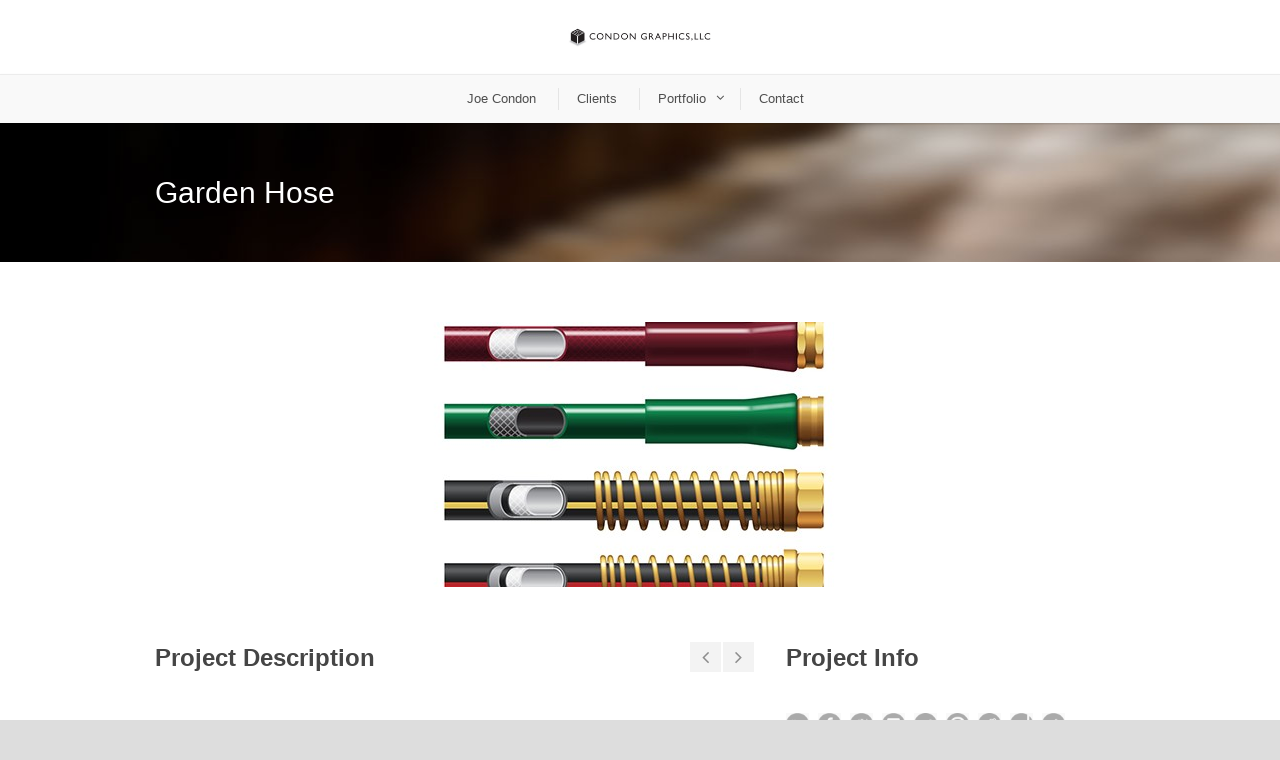

--- FILE ---
content_type: text/html; charset=UTF-8
request_url: http://condongraphics.com/portfolio/garden-hose/
body_size: 38757
content:
<!DOCTYPE html>
<!--[if IE 7]><html class="ie ie7 ltie8 ltie9" lang="en-US"><![endif]-->
<!--[if IE 8]><html class="ie ie8 ltie9" lang="en-US"><![endif]-->
<!--[if !(IE 7) | !(IE 8)  ]><!-->
<html lang="en-US">
<!--<![endif]-->

<head>
<meta name="google-site-verification" content="F_0bfOnr2kSEXC87LqZbldCtc7nPS6ZUXMoD68Uu2A8" />
	<meta charset="UTF-8" />
	<meta name="viewport" content="width=device-width" />
	
	<link rel="pingback" href="http://condongraphics.com/xmlrpc.php" />
	
	<meta name='robots' content='index, follow, max-image-preview:large, max-snippet:-1, max-video-preview:-1' />

	<!-- This site is optimized with the Yoast SEO plugin v19.0 - https://yoast.com/wordpress/plugins/seo/ -->
	<title>Garden Hose - Condon Graphics LLC</title>
	<link rel="canonical" href="http://condongraphics.com/portfolio/garden-hose/" />
	<meta property="og:locale" content="en_US" />
	<meta property="og:type" content="article" />
	<meta property="og:title" content="Garden Hose - Condon Graphics LLC" />
	<meta property="og:url" content="http://condongraphics.com/portfolio/garden-hose/" />
	<meta property="og:site_name" content="Condon Graphics LLC" />
	<meta property="article:publisher" content="https://www.facebook.com/condongraphics/" />
	<meta property="og:image" content="http://condongraphics.com/wp-content/uploads/2014/07/132117_GW_GardenHoses.jpg" />
	<meta property="og:image:width" content="445" />
	<meta property="og:image:height" content="800" />
	<meta property="og:image:type" content="image/jpeg" />
	<script type="application/ld+json" class="yoast-schema-graph">{"@context":"https://schema.org","@graph":[{"@type":"WebSite","@id":"http://condongraphics.com/#website","url":"http://condongraphics.com/","name":"Condon Graphics LLC","description":"","potentialAction":[{"@type":"SearchAction","target":{"@type":"EntryPoint","urlTemplate":"http://condongraphics.com/?s={search_term_string}"},"query-input":"required name=search_term_string"}],"inLanguage":"en-US"},{"@type":"ImageObject","inLanguage":"en-US","@id":"http://condongraphics.com/portfolio/garden-hose/#primaryimage","url":"http://condongraphics.com/wp-content/uploads/2014/07/132117_GW_GardenHoses.jpg","contentUrl":"http://condongraphics.com/wp-content/uploads/2014/07/132117_GW_GardenHoses.jpg","width":445,"height":800,"caption":"Garden Hose Vector Illustration Joe Condon"},{"@type":"WebPage","@id":"http://condongraphics.com/portfolio/garden-hose/#webpage","url":"http://condongraphics.com/portfolio/garden-hose/","name":"Garden Hose - Condon Graphics LLC","isPartOf":{"@id":"http://condongraphics.com/#website"},"primaryImageOfPage":{"@id":"http://condongraphics.com/portfolio/garden-hose/#primaryimage"},"datePublished":"2014-07-16T05:47:31+00:00","dateModified":"2014-07-16T05:47:31+00:00","breadcrumb":{"@id":"http://condongraphics.com/portfolio/garden-hose/#breadcrumb"},"inLanguage":"en-US","potentialAction":[{"@type":"ReadAction","target":["http://condongraphics.com/portfolio/garden-hose/"]}]},{"@type":"BreadcrumbList","@id":"http://condongraphics.com/portfolio/garden-hose/#breadcrumb","itemListElement":[{"@type":"ListItem","position":1,"name":"Home","item":"http://condongraphics.com/"},{"@type":"ListItem","position":2,"name":"Portfolios","item":"http://condongraphics.com/portfolio/"},{"@type":"ListItem","position":3,"name":"Garden Hose"}]}]}</script>
	<!-- / Yoast SEO plugin. -->


<link rel='dns-prefetch' href='//fonts.googleapis.com' />
<link rel='dns-prefetch' href='//s.w.org' />
<link rel="alternate" type="application/rss+xml" title="Condon Graphics LLC &raquo; Feed" href="http://condongraphics.com/feed/" />
<link rel="alternate" type="application/rss+xml" title="Condon Graphics LLC &raquo; Comments Feed" href="http://condongraphics.com/comments/feed/" />
<link rel="alternate" type="application/rss+xml" title="Condon Graphics LLC &raquo; Garden Hose Comments Feed" href="http://condongraphics.com/portfolio/garden-hose/feed/" />
<script type="text/javascript">
window._wpemojiSettings = {"baseUrl":"https:\/\/s.w.org\/images\/core\/emoji\/14.0.0\/72x72\/","ext":".png","svgUrl":"https:\/\/s.w.org\/images\/core\/emoji\/14.0.0\/svg\/","svgExt":".svg","source":{"concatemoji":"http:\/\/condongraphics.com\/wp-includes\/js\/wp-emoji-release.min.js?ver=6.0.11"}};
/*! This file is auto-generated */
!function(e,a,t){var n,r,o,i=a.createElement("canvas"),p=i.getContext&&i.getContext("2d");function s(e,t){var a=String.fromCharCode,e=(p.clearRect(0,0,i.width,i.height),p.fillText(a.apply(this,e),0,0),i.toDataURL());return p.clearRect(0,0,i.width,i.height),p.fillText(a.apply(this,t),0,0),e===i.toDataURL()}function c(e){var t=a.createElement("script");t.src=e,t.defer=t.type="text/javascript",a.getElementsByTagName("head")[0].appendChild(t)}for(o=Array("flag","emoji"),t.supports={everything:!0,everythingExceptFlag:!0},r=0;r<o.length;r++)t.supports[o[r]]=function(e){if(!p||!p.fillText)return!1;switch(p.textBaseline="top",p.font="600 32px Arial",e){case"flag":return s([127987,65039,8205,9895,65039],[127987,65039,8203,9895,65039])?!1:!s([55356,56826,55356,56819],[55356,56826,8203,55356,56819])&&!s([55356,57332,56128,56423,56128,56418,56128,56421,56128,56430,56128,56423,56128,56447],[55356,57332,8203,56128,56423,8203,56128,56418,8203,56128,56421,8203,56128,56430,8203,56128,56423,8203,56128,56447]);case"emoji":return!s([129777,127995,8205,129778,127999],[129777,127995,8203,129778,127999])}return!1}(o[r]),t.supports.everything=t.supports.everything&&t.supports[o[r]],"flag"!==o[r]&&(t.supports.everythingExceptFlag=t.supports.everythingExceptFlag&&t.supports[o[r]]);t.supports.everythingExceptFlag=t.supports.everythingExceptFlag&&!t.supports.flag,t.DOMReady=!1,t.readyCallback=function(){t.DOMReady=!0},t.supports.everything||(n=function(){t.readyCallback()},a.addEventListener?(a.addEventListener("DOMContentLoaded",n,!1),e.addEventListener("load",n,!1)):(e.attachEvent("onload",n),a.attachEvent("onreadystatechange",function(){"complete"===a.readyState&&t.readyCallback()})),(e=t.source||{}).concatemoji?c(e.concatemoji):e.wpemoji&&e.twemoji&&(c(e.twemoji),c(e.wpemoji)))}(window,document,window._wpemojiSettings);
</script>
<style type="text/css">
img.wp-smiley,
img.emoji {
	display: inline !important;
	border: none !important;
	box-shadow: none !important;
	height: 1em !important;
	width: 1em !important;
	margin: 0 0.07em !important;
	vertical-align: -0.1em !important;
	background: none !important;
	padding: 0 !important;
}
</style>
	<link rel='stylesheet' id='wp-block-library-css'  href='http://condongraphics.com/wp-includes/css/dist/block-library/style.min.css?ver=6.0.11' type='text/css' media='all' />
<style id='global-styles-inline-css' type='text/css'>
body{--wp--preset--color--black: #000000;--wp--preset--color--cyan-bluish-gray: #abb8c3;--wp--preset--color--white: #ffffff;--wp--preset--color--pale-pink: #f78da7;--wp--preset--color--vivid-red: #cf2e2e;--wp--preset--color--luminous-vivid-orange: #ff6900;--wp--preset--color--luminous-vivid-amber: #fcb900;--wp--preset--color--light-green-cyan: #7bdcb5;--wp--preset--color--vivid-green-cyan: #00d084;--wp--preset--color--pale-cyan-blue: #8ed1fc;--wp--preset--color--vivid-cyan-blue: #0693e3;--wp--preset--color--vivid-purple: #9b51e0;--wp--preset--gradient--vivid-cyan-blue-to-vivid-purple: linear-gradient(135deg,rgba(6,147,227,1) 0%,rgb(155,81,224) 100%);--wp--preset--gradient--light-green-cyan-to-vivid-green-cyan: linear-gradient(135deg,rgb(122,220,180) 0%,rgb(0,208,130) 100%);--wp--preset--gradient--luminous-vivid-amber-to-luminous-vivid-orange: linear-gradient(135deg,rgba(252,185,0,1) 0%,rgba(255,105,0,1) 100%);--wp--preset--gradient--luminous-vivid-orange-to-vivid-red: linear-gradient(135deg,rgba(255,105,0,1) 0%,rgb(207,46,46) 100%);--wp--preset--gradient--very-light-gray-to-cyan-bluish-gray: linear-gradient(135deg,rgb(238,238,238) 0%,rgb(169,184,195) 100%);--wp--preset--gradient--cool-to-warm-spectrum: linear-gradient(135deg,rgb(74,234,220) 0%,rgb(151,120,209) 20%,rgb(207,42,186) 40%,rgb(238,44,130) 60%,rgb(251,105,98) 80%,rgb(254,248,76) 100%);--wp--preset--gradient--blush-light-purple: linear-gradient(135deg,rgb(255,206,236) 0%,rgb(152,150,240) 100%);--wp--preset--gradient--blush-bordeaux: linear-gradient(135deg,rgb(254,205,165) 0%,rgb(254,45,45) 50%,rgb(107,0,62) 100%);--wp--preset--gradient--luminous-dusk: linear-gradient(135deg,rgb(255,203,112) 0%,rgb(199,81,192) 50%,rgb(65,88,208) 100%);--wp--preset--gradient--pale-ocean: linear-gradient(135deg,rgb(255,245,203) 0%,rgb(182,227,212) 50%,rgb(51,167,181) 100%);--wp--preset--gradient--electric-grass: linear-gradient(135deg,rgb(202,248,128) 0%,rgb(113,206,126) 100%);--wp--preset--gradient--midnight: linear-gradient(135deg,rgb(2,3,129) 0%,rgb(40,116,252) 100%);--wp--preset--duotone--dark-grayscale: url('#wp-duotone-dark-grayscale');--wp--preset--duotone--grayscale: url('#wp-duotone-grayscale');--wp--preset--duotone--purple-yellow: url('#wp-duotone-purple-yellow');--wp--preset--duotone--blue-red: url('#wp-duotone-blue-red');--wp--preset--duotone--midnight: url('#wp-duotone-midnight');--wp--preset--duotone--magenta-yellow: url('#wp-duotone-magenta-yellow');--wp--preset--duotone--purple-green: url('#wp-duotone-purple-green');--wp--preset--duotone--blue-orange: url('#wp-duotone-blue-orange');--wp--preset--font-size--small: 13px;--wp--preset--font-size--medium: 20px;--wp--preset--font-size--large: 36px;--wp--preset--font-size--x-large: 42px;}.has-black-color{color: var(--wp--preset--color--black) !important;}.has-cyan-bluish-gray-color{color: var(--wp--preset--color--cyan-bluish-gray) !important;}.has-white-color{color: var(--wp--preset--color--white) !important;}.has-pale-pink-color{color: var(--wp--preset--color--pale-pink) !important;}.has-vivid-red-color{color: var(--wp--preset--color--vivid-red) !important;}.has-luminous-vivid-orange-color{color: var(--wp--preset--color--luminous-vivid-orange) !important;}.has-luminous-vivid-amber-color{color: var(--wp--preset--color--luminous-vivid-amber) !important;}.has-light-green-cyan-color{color: var(--wp--preset--color--light-green-cyan) !important;}.has-vivid-green-cyan-color{color: var(--wp--preset--color--vivid-green-cyan) !important;}.has-pale-cyan-blue-color{color: var(--wp--preset--color--pale-cyan-blue) !important;}.has-vivid-cyan-blue-color{color: var(--wp--preset--color--vivid-cyan-blue) !important;}.has-vivid-purple-color{color: var(--wp--preset--color--vivid-purple) !important;}.has-black-background-color{background-color: var(--wp--preset--color--black) !important;}.has-cyan-bluish-gray-background-color{background-color: var(--wp--preset--color--cyan-bluish-gray) !important;}.has-white-background-color{background-color: var(--wp--preset--color--white) !important;}.has-pale-pink-background-color{background-color: var(--wp--preset--color--pale-pink) !important;}.has-vivid-red-background-color{background-color: var(--wp--preset--color--vivid-red) !important;}.has-luminous-vivid-orange-background-color{background-color: var(--wp--preset--color--luminous-vivid-orange) !important;}.has-luminous-vivid-amber-background-color{background-color: var(--wp--preset--color--luminous-vivid-amber) !important;}.has-light-green-cyan-background-color{background-color: var(--wp--preset--color--light-green-cyan) !important;}.has-vivid-green-cyan-background-color{background-color: var(--wp--preset--color--vivid-green-cyan) !important;}.has-pale-cyan-blue-background-color{background-color: var(--wp--preset--color--pale-cyan-blue) !important;}.has-vivid-cyan-blue-background-color{background-color: var(--wp--preset--color--vivid-cyan-blue) !important;}.has-vivid-purple-background-color{background-color: var(--wp--preset--color--vivid-purple) !important;}.has-black-border-color{border-color: var(--wp--preset--color--black) !important;}.has-cyan-bluish-gray-border-color{border-color: var(--wp--preset--color--cyan-bluish-gray) !important;}.has-white-border-color{border-color: var(--wp--preset--color--white) !important;}.has-pale-pink-border-color{border-color: var(--wp--preset--color--pale-pink) !important;}.has-vivid-red-border-color{border-color: var(--wp--preset--color--vivid-red) !important;}.has-luminous-vivid-orange-border-color{border-color: var(--wp--preset--color--luminous-vivid-orange) !important;}.has-luminous-vivid-amber-border-color{border-color: var(--wp--preset--color--luminous-vivid-amber) !important;}.has-light-green-cyan-border-color{border-color: var(--wp--preset--color--light-green-cyan) !important;}.has-vivid-green-cyan-border-color{border-color: var(--wp--preset--color--vivid-green-cyan) !important;}.has-pale-cyan-blue-border-color{border-color: var(--wp--preset--color--pale-cyan-blue) !important;}.has-vivid-cyan-blue-border-color{border-color: var(--wp--preset--color--vivid-cyan-blue) !important;}.has-vivid-purple-border-color{border-color: var(--wp--preset--color--vivid-purple) !important;}.has-vivid-cyan-blue-to-vivid-purple-gradient-background{background: var(--wp--preset--gradient--vivid-cyan-blue-to-vivid-purple) !important;}.has-light-green-cyan-to-vivid-green-cyan-gradient-background{background: var(--wp--preset--gradient--light-green-cyan-to-vivid-green-cyan) !important;}.has-luminous-vivid-amber-to-luminous-vivid-orange-gradient-background{background: var(--wp--preset--gradient--luminous-vivid-amber-to-luminous-vivid-orange) !important;}.has-luminous-vivid-orange-to-vivid-red-gradient-background{background: var(--wp--preset--gradient--luminous-vivid-orange-to-vivid-red) !important;}.has-very-light-gray-to-cyan-bluish-gray-gradient-background{background: var(--wp--preset--gradient--very-light-gray-to-cyan-bluish-gray) !important;}.has-cool-to-warm-spectrum-gradient-background{background: var(--wp--preset--gradient--cool-to-warm-spectrum) !important;}.has-blush-light-purple-gradient-background{background: var(--wp--preset--gradient--blush-light-purple) !important;}.has-blush-bordeaux-gradient-background{background: var(--wp--preset--gradient--blush-bordeaux) !important;}.has-luminous-dusk-gradient-background{background: var(--wp--preset--gradient--luminous-dusk) !important;}.has-pale-ocean-gradient-background{background: var(--wp--preset--gradient--pale-ocean) !important;}.has-electric-grass-gradient-background{background: var(--wp--preset--gradient--electric-grass) !important;}.has-midnight-gradient-background{background: var(--wp--preset--gradient--midnight) !important;}.has-small-font-size{font-size: var(--wp--preset--font-size--small) !important;}.has-medium-font-size{font-size: var(--wp--preset--font-size--medium) !important;}.has-large-font-size{font-size: var(--wp--preset--font-size--large) !important;}.has-x-large-font-size{font-size: var(--wp--preset--font-size--x-large) !important;}
</style>
<link rel='stylesheet' id='layerslider-css'  href='http://condongraphics.com/wp-content/plugins/LayerSlider/static/css/layerslider.css?ver=5.1.1' type='text/css' media='all' />
<link rel='stylesheet' id='ls-google-fonts-css'  href='http://fonts.googleapis.com/css?family=Lato:100,300,regular,700,900|Open+Sans:300|Indie+Flower:regular|Oswald:300,regular,700&#038;subset=latin,latin-ext' type='text/css' media='all' />
<link rel='stylesheet' id='contact-form-7-css'  href='http://condongraphics.com/wp-content/plugins/contact-form-7/includes/css/styles.css?ver=5.5.6.1' type='text/css' media='all' />
<link rel='stylesheet' id='style-css'  href='http://condongraphics.com/wp-content/themes/flawless-v1-16/style.css?ver=6.0.11' type='text/css' media='all' />
<link rel='stylesheet' id='superfish-css'  href='http://condongraphics.com/wp-content/themes/flawless-v1-16/plugins/superfish/css/superfish.css?ver=6.0.11' type='text/css' media='all' />
<link rel='stylesheet' id='dlmenu-css'  href='http://condongraphics.com/wp-content/themes/flawless-v1-16/plugins/dl-menu/component.css?ver=6.0.11' type='text/css' media='all' />
<link rel='stylesheet' id='font-awesome-css'  href='http://condongraphics.com/wp-content/themes/flawless-v1-16/plugins/font-awesome/css/font-awesome.min.css?ver=6.0.11' type='text/css' media='all' />
<!--[if lt IE 8]>
<link rel='stylesheet' id='font-awesome-ie7-css'  href='http://condongraphics.com/wp-content/themes/flawless-v1-16/plugins/font-awesome/css/font-awesome-ie7.min.css?ver=6.0.11' type='text/css' media='all' />
<![endif]-->
<link rel='stylesheet' id='jquery-fancybox-css'  href='http://condongraphics.com/wp-content/themes/flawless-v1-16/plugins/fancybox/jquery.fancybox.css?ver=6.0.11' type='text/css' media='all' />
<link rel='stylesheet' id='flexslider-css'  href='http://condongraphics.com/wp-content/themes/flawless-v1-16/plugins/flexslider/flexslider.css?ver=6.0.11' type='text/css' media='all' />
<link rel='stylesheet' id='style-responsive-css'  href='http://condongraphics.com/wp-content/themes/flawless-v1-16/stylesheet/style-responsive.css?ver=6.0.11' type='text/css' media='all' />
<link rel='stylesheet' id='style-custom-css'  href='http://condongraphics.com/wp-content/themes/flawless-v1-16/stylesheet/style-custom.css?ver=6.0.11' type='text/css' media='all' />
<script type='text/javascript' src='http://condongraphics.com/wp-includes/js/jquery/jquery.min.js?ver=3.6.0' id='jquery-core-js'></script>
<script type='text/javascript' src='http://condongraphics.com/wp-includes/js/jquery/jquery-migrate.min.js?ver=3.3.2' id='jquery-migrate-js'></script>
<script type='text/javascript' src='http://condongraphics.com/wp-content/plugins/LayerSlider/static/js/layerslider.kreaturamedia.jquery.js?ver=5.1.1' id='layerslider-js'></script>
<script type='text/javascript' src='http://condongraphics.com/wp-content/plugins/LayerSlider/static/js/greensock.js?ver=1.11.2' id='greensock-js'></script>
<script type='text/javascript' src='http://condongraphics.com/wp-content/plugins/LayerSlider/static/js/layerslider.transitions.js?ver=5.1.1' id='layerslider-transitions-js'></script>
<link rel="https://api.w.org/" href="http://condongraphics.com/wp-json/" /><link rel="EditURI" type="application/rsd+xml" title="RSD" href="http://condongraphics.com/xmlrpc.php?rsd" />
<link rel="wlwmanifest" type="application/wlwmanifest+xml" href="http://condongraphics.com/wp-includes/wlwmanifest.xml" /> 
<meta name="generator" content="WordPress 6.0.11" />
<link rel='shortlink' href='http://condongraphics.com/?p=755' />
<link rel="alternate" type="application/json+oembed" href="http://condongraphics.com/wp-json/oembed/1.0/embed?url=http%3A%2F%2Fcondongraphics.com%2Fportfolio%2Fgarden-hose%2F" />
<link rel="alternate" type="text/xml+oembed" href="http://condongraphics.com/wp-json/oembed/1.0/embed?url=http%3A%2F%2Fcondongraphics.com%2Fportfolio%2Fgarden-hose%2F&#038;format=xml" />
<script>/* <![CDATA[ */ portfolio_slideshow = { options : {"psHash":"false","psLoader":"true"}, slideshows : new Array() }; /* ]]> */</script><link rel="shortcut icon" href="http://condongraphics.com/wp-content/uploads/2014/07/favicon1.ico" type="image/x-icon" /><!-- load the script for older ie version -->
<!--[if lt IE 9]>
<script src="http://condongraphics.com/wp-content/themes/flawless-v1-16/javascript/html5.js" type="text/javascript"></script>
<script src="http://condongraphics.com/wp-content/themes/flawless-v1-16/plugins/easy-pie-chart/excanvas.js" type="text/javascript"></script>
<![endif]-->
<script>
  (function(i,s,o,g,r,a,m){i['GoogleAnalyticsObject']=r;i[r]=i[r]||function(){
  (i[r].q=i[r].q||[]).push(arguments)},i[r].l=1*new Date();a=s.createElement(o),
  m=s.getElementsByTagName(o)[0];a.async=1;a.src=g;m.parentNode.insertBefore(a,m)
  })(window,document,'script','//www.google-analytics.com/analytics.js','ga');

  ga('create', 'UA-8721584-1', 'auto');
  ga('send', 'pageview');

</script>

</head>

<body class="portfolio-template-default single single-portfolio postid-755">
<div class="body-wrapper ">
		<header class="gdlr-header-wrapper gdlr-header-style-2 gdlr-centered float-menu">

		<!-- top navigation -->
				
		<div class="gdlr-header-substitute">
			<div class="gdlr-header-inner">
				<div class="gdlr-header-container container">
					<!-- logo -->
					<div class="gdlr-logo">
												<a href="http://condongraphics.com" >
							<img src="http://condongraphics.com/wp-content/uploads/2014/07/CG_Header2.jpg" alt="" width="300" height="44" />						
						</a>
											</div>

					<div class="gdlr-responsive-navigation dl-menuwrapper" id="gdlr-responsive-navigation" ><button class="dl-trigger">Open Menu</button><ul id="menu-main" class="dl-menu gdlr-main-mobile-menu"><li id="menu-item-618" class="menu-item menu-item-type-post_type menu-item-object-page menu-item-home menu-item-618"><a href="http://condongraphics.com/">Joe Condon</a></li>
<li id="menu-item-621" class="menu-item menu-item-type-post_type menu-item-object-page menu-item-621"><a href="http://condongraphics.com/clients/">Clients</a></li>
<li id="menu-item-741" class="menu-item menu-item-type-custom menu-item-object-custom menu-item-has-children menu-item-741"><a>Portfolio</a>
<ul class="dl-submenu">
	<li id="menu-item-1050" class="menu-item menu-item-type-post_type menu-item-object-page menu-item-1050"><a href="http://condongraphics.com/trade-show-brand-environments/">Trade Show &#038; Brand Environments</a></li>
	<li id="menu-item-647" class="menu-item menu-item-type-post_type menu-item-object-page menu-item-647"><a href="http://condongraphics.com/graphic-design/">Graphic Design</a></li>
	<li id="menu-item-641" class="menu-item menu-item-type-post_type menu-item-object-page menu-item-641"><a href="http://condongraphics.com/in-store-displays/">In-Store Displays</a></li>
	<li id="menu-item-995" class="menu-item menu-item-type-post_type menu-item-object-page menu-item-995"><a href="http://condongraphics.com/animations-3/">Animations</a></li>
	<li id="menu-item-635" class="menu-item menu-item-type-post_type menu-item-object-page menu-item-635"><a href="http://condongraphics.com/3d-illustration/">3D Illustration</a></li>
	<li id="menu-item-644" class="menu-item menu-item-type-post_type menu-item-object-page menu-item-644"><a href="http://condongraphics.com/package-renderings/">Package Renderings</a></li>
	<li id="menu-item-638" class="menu-item menu-item-type-post_type menu-item-object-page menu-item-638"><a href="http://condongraphics.com/food-illustration/">Food Illustration</a></li>
	<li id="menu-item-653" class="menu-item menu-item-type-post_type menu-item-object-page menu-item-653"><a href="http://condongraphics.com/vector-illustration/">Vector Illustration</a></li>
	<li id="menu-item-650" class="menu-item menu-item-type-post_type menu-item-object-page menu-item-650"><a href="http://condongraphics.com/digital-paintings/">Digital Paintings</a></li>
	<li id="menu-item-656" class="menu-item menu-item-type-post_type menu-item-object-page menu-item-656"><a href="http://condongraphics.com/fine-art/">Fine Art</a></li>
</ul>
</li>
<li id="menu-item-627" class="menu-item menu-item-type-post_type menu-item-object-page menu-item-627"><a href="http://condongraphics.com/contact/">Contact</a></li>
</ul></div>					
					<div class="clear"></div>
				</div>
			</div>
		</div>
		
		<div class="gdlr-navigation-substitute"><div class="gdlr-navigation-wrapper gdlr-style-2 gdlr-centered"><div class="gdlr-navigation-container container"><div class="gdlr-navigation-slide-bar"></div><nav class="gdlr-navigation" id="gdlr-main-navigation" role="navigation"><ul id="menu-main-1" class="sf-menu gdlr-main-menu"><li  class="menu-item menu-item-type-post_type menu-item-object-page menu-item-home menu-item-618menu-item menu-item-type-post_type menu-item-object-page menu-item-home menu-item-618 gdlr-normal-menu"><a href="http://condongraphics.com/">Joe Condon</a></li>
<li  class="menu-item menu-item-type-post_type menu-item-object-page menu-item-621menu-item menu-item-type-post_type menu-item-object-page menu-item-621 gdlr-normal-menu"><a href="http://condongraphics.com/clients/">Clients</a></li>
<li  class="menu-item menu-item-type-custom menu-item-object-custom menu-item-has-children menu-item-741menu-item menu-item-type-custom menu-item-object-custom menu-item-has-children menu-item-741 gdlr-normal-menu"><a>Portfolio</a>
<ul class="sub-menu">
	<li  class="menu-item menu-item-type-post_type menu-item-object-page menu-item-1050"><a href="http://condongraphics.com/trade-show-brand-environments/">Trade Show &#038; Brand Environments</a></li>
	<li  class="menu-item menu-item-type-post_type menu-item-object-page menu-item-647"><a href="http://condongraphics.com/graphic-design/">Graphic Design</a></li>
	<li  class="menu-item menu-item-type-post_type menu-item-object-page menu-item-641"><a href="http://condongraphics.com/in-store-displays/">In-Store Displays</a></li>
	<li  class="menu-item menu-item-type-post_type menu-item-object-page menu-item-995"><a href="http://condongraphics.com/animations-3/">Animations</a></li>
	<li  class="menu-item menu-item-type-post_type menu-item-object-page menu-item-635"><a href="http://condongraphics.com/3d-illustration/">3D Illustration</a></li>
	<li  class="menu-item menu-item-type-post_type menu-item-object-page menu-item-644"><a href="http://condongraphics.com/package-renderings/">Package Renderings</a></li>
	<li  class="menu-item menu-item-type-post_type menu-item-object-page menu-item-638"><a href="http://condongraphics.com/food-illustration/">Food Illustration</a></li>
	<li  class="menu-item menu-item-type-post_type menu-item-object-page menu-item-653"><a href="http://condongraphics.com/vector-illustration/">Vector Illustration</a></li>
	<li  class="menu-item menu-item-type-post_type menu-item-object-page menu-item-650"><a href="http://condongraphics.com/digital-paintings/">Digital Paintings</a></li>
	<li  class="menu-item menu-item-type-post_type menu-item-object-page menu-item-656"><a href="http://condongraphics.com/fine-art/">Fine Art</a></li>
</ul>
</li>
<li  class="menu-item menu-item-type-post_type menu-item-object-page menu-item-627menu-item menu-item-type-post_type menu-item-object-page menu-item-627 gdlr-normal-menu"><a href="http://condongraphics.com/contact/">Contact</a></li>
</ul></nav><div class="clear"></div></div></div></div>		<div class="clear"></div>
		
			<div class="gdlr-page-title-wrapper"   >
			<div class="gdlr-page-title-container container" >
				<h1 class="gdlr-page-title">Garden Hose</h1>
							</div>	
		</div>	
		<!-- is search -->	</header>
		<div class="content-wrapper"><div class="gdlr-content">

		<div class="with-sidebar-wrapper">
		<div class="with-sidebar-container container gdlr-class-no-sidebar">
			<div class="with-sidebar-left twelve columns">
				<div class="with-sidebar-content twelve columns">
					<div class="gdlr-item gdlr-portfolio-style1 gdlr-item-start-content">
										
						<div id="portfolio-755" class="post-755 portfolio type-portfolio status-publish has-post-thumbnail hentry portfolio_category-vector-illustration">
							<div class="gdlr-portfolio-thumbnail gdlr-image"><a href="http://condongraphics.com/wp-content/uploads/2014/07/132117_GW_GardenHoses.jpg" data-rel="fancybox" ><img src="http://condongraphics.com/wp-content/uploads/2014/07/132117_GW_GardenHoses-445x265.jpg" alt="Garden Hose Vector Illustration Joe Condon" width="445" height="265" /></a></div>							<div class="gdlr-portfolio-content">
								<div class="gdlr-portfolio-info">
									<h4 class="head">Project Info</h4>
									<div class="content">
									<div class="gdlr-social-share">
<span class="social-share-title">Share Post:</span>
	<a href="http://digg.com/submit?url=http://condongraphics.com/portfolio/garden-hose/&#038;title=Garden%20Hose" target="_blank">
		<img src="http://condongraphics.com/wp-content/themes/flawless-v1-16/images/dark/social-icon/digg.png" alt="digg-share" width="32" height="32" />
	</a>

	<a href="http://www.facebook.com/share.php?u=http://condongraphics.com/portfolio/garden-hose/" target="_blank">
		<img src="http://condongraphics.com/wp-content/themes/flawless-v1-16/images/dark/social-icon/facebook.png" alt="facebook-share" width="32" height="32" />
	</a>

	<a href="https://plus.google.com/share?url=http://condongraphics.com/portfolio/garden-hose/" onclick="javascript:window.open(this.href,'', 'menubar=no,toolbar=no,resizable=yes,scrollbars=yes,height=400,width=500');return false;">
		<img src="http://condongraphics.com/wp-content/themes/flawless-v1-16/images/dark/social-icon/google-plus.png" alt="google-share" width="32" height="32" />
	</a>

	<a href="http://www.linkedin.com/shareArticle?mini=true&#038;url=http://condongraphics.com/portfolio/garden-hose/&#038;title=Garden%20Hose" target="_blank">
		<img src="http://condongraphics.com/wp-content/themes/flawless-v1-16/images/dark/social-icon/linkedin.png" alt="linked-share" width="32" height="32" />
	</a>

	<a href="http://www.myspace.com/Modules/PostTo/Pages/?u=http://condongraphics.com/portfolio/garden-hose/" target="_blank">
		<img src="http://condongraphics.com/wp-content/themes/flawless-v1-16/images/dark/social-icon/my-space.png" alt="my-space-share" width="32" height="32" />
	</a>

	<a href="http://pinterest.com/pin/create/button/?url=http://condongraphics.com/portfolio/garden-hose/&media=http://condongraphics.com/wp-content/uploads/2014/07/132117_GW_GardenHoses.jpg" class="pin-it-button" count-layout="horizontal" onclick="javascript:window.open(this.href,'', 'menubar=no,toolbar=no,resizable=yes,scrollbars=yes,height=300,width=600');return false;">
		<img src="http://condongraphics.com/wp-content/themes/flawless-v1-16/images/dark/social-icon/pinterest.png" alt="pinterest-share" width="32" height="32" />
	</a>	

	<a href="http://reddit.com/submit?url=http://condongraphics.com/portfolio/garden-hose/&#038;title=Garden%20Hose" target="_blank">
		<img src="http://condongraphics.com/wp-content/themes/flawless-v1-16/images/dark/social-icon/reddit.png" alt="reddit-share" width="32" height="32" />
	</a>

	<a href="http://www.stumbleupon.com/submit?url=http://condongraphics.com/portfolio/garden-hose/&#038;title=Garden%20Hose" target="_blank">
		<img src="http://condongraphics.com/wp-content/themes/flawless-v1-16/images/dark/social-icon/stumble-upon.png" alt="stumble-upon-share" width="32" height="32" />
	</a>

	<a href="http://twitter.com/home?status=Garden%20Hose - http://condongraphics.com/portfolio/garden-hose/" target="_blank">
		<img src="http://condongraphics.com/wp-content/themes/flawless-v1-16/images/dark/social-icon/twitter.png" alt="twitter-share" width="32" height="32" />
	</a>
<div class="clear"></div>
</div>
										
									</div>
								</div>								
								<div class="gdlr-portfolio-description">
									<h4 class="head">Project Description</h4>
									
									<nav class="gdlr-single-nav">
										<div class="previous-nav"><a href="http://condongraphics.com/portfolio/hoses/" rel="prev"><i class="icon-angle-left"></i></a></div>										<div class="next-nav"><a href="http://condongraphics.com/portfolio/pasta/" rel="next"><i class="icon-angle-right"></i></a></div>										<div class="clear"></div>
									</nav><!-- .nav-single -->	
									
									<div class="content">
																		</div>
								</div>			
								<div class="clear"></div>
							</div>	
						</div><!-- #portfolio -->
												
						<div class="clear"></div>
								
						
										</div>
					
					<div class="gdlr-related-portfolio portfolio-item-holder"><h4 class="head">Related Projects</h4><div class="gdlr-isotope" data-type="portfolio" data-layout="fitRows" ><div class="clear"></div><div class="three columns"><div class="gdlr-item gdlr-portfolio-item gdlr-classic-portfolio"><div class="gdlr-ux gdlr-classic-portfolio-ux"><div class="portfolio-thumbnail gdlr-image"><img src="http://condongraphics.com/wp-content/uploads/2019/04/Screen-Shot-2019-04-05-at-2.18.41-PM-400x300.png" alt="" width="400" height="300" /><a class="portfolio-overlay-wrapper"  href="https://youtu.be/gxr-S0gArNw" data-rel="fancybox" data-fancybox-type="iframe"  ><span class="portfolio-overlay" ><span class="portfolio-icon" ><i class="icon-play" ></i></span></span><div class="portfolio-thumbnail-bar"></div></a></div><div class="portfolio-content-wrapper"><h3 class="portfolio-title"><a  href="http://condongraphics.com/portfolio/ike-fest-2/"  >Ike Fest</a></h3></div></div></div></div><div class="three columns"><div class="gdlr-item gdlr-portfolio-item gdlr-classic-portfolio"><div class="gdlr-ux gdlr-classic-portfolio-ux"><div class="portfolio-thumbnail gdlr-image"><img src="http://condongraphics.com/wp-content/uploads/2019/04/Screen-Shot-2019-04-05-at-2.12.23-PM-400x300.png" alt="" width="400" height="300" /><a class="portfolio-overlay-wrapper"  href="https://youtu.be/RRv8Sl4yxI4" data-rel="fancybox" data-fancybox-type="iframe"  ><span class="portfolio-overlay" ><span class="portfolio-icon" ><i class="icon-play" ></i></span></span><div class="portfolio-thumbnail-bar"></div></a></div><div class="portfolio-content-wrapper"><h3 class="portfolio-title"><a  href="http://condongraphics.com/portfolio/asylum-seekers/"  >Asylum Seekers</a></h3></div></div></div></div><div class="three columns"><div class="gdlr-item gdlr-portfolio-item gdlr-classic-portfolio"><div class="gdlr-ux gdlr-classic-portfolio-ux"><div class="portfolio-thumbnail gdlr-image"><img src="http://condongraphics.com/wp-content/uploads/2018/10/Gateway-400x300.jpg" alt="3D illustration, animation, Chicago, joe Condon, design" width="400" height="300" /><a class="portfolio-overlay-wrapper"  href="http://condongraphics.com/wp-content/uploads/2018/10/Gateway.jpg" data-rel="fancybox"  ><span class="portfolio-overlay" ><span class="portfolio-icon" ><i class="icon-search" ></i></span></span><div class="portfolio-thumbnail-bar"></div></a></div><div class="portfolio-content-wrapper"><h3 class="portfolio-title"><a  href="http://condongraphics.com/portfolio/gateway-package/"  >Gateway Package</a></h3></div></div></div></div><div class="three columns"><div class="gdlr-item gdlr-portfolio-item gdlr-classic-portfolio"><div class="gdlr-ux gdlr-classic-portfolio-ux"><div class="portfolio-thumbnail gdlr-image"><img src="http://condongraphics.com/wp-content/uploads/2018/10/GUIT-400x300.jpg" alt="3D illustration, animation, Chicago, joe Condon, design" width="400" height="300" /><a class="portfolio-overlay-wrapper"  href="http://condongraphics.com/wp-content/uploads/2018/10/GUIT.jpg" data-rel="fancybox"  ><span class="portfolio-overlay" ><span class="portfolio-icon" ><i class="icon-search" ></i></span></span><div class="portfolio-thumbnail-bar"></div></a></div><div class="portfolio-content-wrapper"><h3 class="portfolio-title"><a  href="http://condongraphics.com/portfolio/sound-plugs/"  >Sound Plugs</a></h3></div></div></div></div></div><div class="clear"></div></div>				</div>
				
				<div class="clear"></div>
			</div>
			
			<div class="clear"></div>
		</div>				
	</div>				

</div><!-- gdlr-content -->
		<div class="clear" ></div>
	</div><!-- content wrapper -->

		
	<footer class="footer-wrapper" >
				<div class="footer-container container">
										<div class="footer-column three columns" id="footer-widget-1" >
					<div id="text-2" class="widget widget_text gdlr-item gdlr-widget"><h3 class="gdlr-widget-title">Contact Information</h3><div class="clear"></div>			<div class="textwidget"><p>Phone: (269) 405-7171</p>
<p>E-mail: condongraphics@gmail.com</p>
</div>
		</div>				</div>
										<div class="footer-column three columns" id="footer-widget-2" >
									</div>
										<div class="footer-column three columns" id="footer-widget-3" >
									</div>
										<div class="footer-column three columns" id="footer-widget-4" >
									</div>
									<div class="clear"></div>
		</div>
				
				<div class="copyright-wrapper">
			<div class="copyright-container container">
				<div class="copyright-left">
					© 2014 Condon Graphics, LLC. All Rights Reserved.				</div>
				<div class="copyright-right">
									</div>
				<div class="clear"></div>
			</div>
		</div>
			</footer>
	</div> <!-- body-wrapper -->
<script type="text/javascript"></script><script type='text/javascript' src='http://condongraphics.com/wp-includes/js/dist/vendor/regenerator-runtime.min.js?ver=0.13.9' id='regenerator-runtime-js'></script>
<script type='text/javascript' src='http://condongraphics.com/wp-includes/js/dist/vendor/wp-polyfill.min.js?ver=3.15.0' id='wp-polyfill-js'></script>
<script type='text/javascript' id='contact-form-7-js-extra'>
/* <![CDATA[ */
var wpcf7 = {"api":{"root":"http:\/\/condongraphics.com\/wp-json\/","namespace":"contact-form-7\/v1"},"cached":"1"};
/* ]]> */
</script>
<script type='text/javascript' src='http://condongraphics.com/wp-content/plugins/contact-form-7/includes/js/index.js?ver=5.5.6.1' id='contact-form-7-js'></script>
<script type='text/javascript' src='http://condongraphics.com/wp-content/themes/flawless-v1-16/plugins/superfish/js/superfish.js?ver=1.0' id='superfish-js'></script>
<script type='text/javascript' src='http://condongraphics.com/wp-includes/js/hoverIntent.min.js?ver=1.10.2' id='hoverIntent-js'></script>
<script type='text/javascript' src='http://condongraphics.com/wp-content/themes/flawless-v1-16/plugins/dl-menu/modernizr.custom.js?ver=1.0' id='modernizr-js'></script>
<script type='text/javascript' src='http://condongraphics.com/wp-content/themes/flawless-v1-16/plugins/dl-menu/jquery.dlmenu.js?ver=1.0' id='dlmenu-js'></script>
<script type='text/javascript' src='http://condongraphics.com/wp-content/themes/flawless-v1-16/plugins/jquery.easing.js?ver=1.0' id='jquery-easing-js'></script>
<script type='text/javascript' src='http://condongraphics.com/wp-content/themes/flawless-v1-16/plugins/fancybox/jquery.fancybox.pack.js?ver=1.0' id='jquery-fancybox-js'></script>
<script type='text/javascript' src='http://condongraphics.com/wp-content/themes/flawless-v1-16/plugins/fancybox/helpers/jquery.fancybox-media.js?ver=1.0' id='jquery-fancybox-media-js'></script>
<script type='text/javascript' src='http://condongraphics.com/wp-content/themes/flawless-v1-16/plugins/fancybox/helpers/jquery.fancybox-thumbs.js?ver=1.0' id='jquery-fancybox-thumbs-js'></script>
<script type='text/javascript' src='http://condongraphics.com/wp-content/themes/flawless-v1-16/plugins/flexslider/jquery.flexslider.js?ver=1.0' id='flexslider-js'></script>
<script type='text/javascript' src='http://condongraphics.com/wp-content/themes/flawless-v1-16/javascript/gdlr-script.js?ver=1.0' id='gdlr-script-js'></script>
</body>
</html>
<!--
Performance optimized by W3 Total Cache. Learn more: https://www.boldgrid.com/w3-total-cache/


Served from: condongraphics.com @ 2025-11-23 20:50:17 by W3 Total Cache
-->

--- FILE ---
content_type: text/plain
request_url: https://www.google-analytics.com/j/collect?v=1&_v=j102&a=807074577&t=pageview&_s=1&dl=http%3A%2F%2Fcondongraphics.com%2Fportfolio%2Fgarden-hose%2F&ul=en-us%40posix&dt=Garden%20Hose%20-%20Condon%20Graphics%20LLC&sr=1280x720&vp=1280x720&_u=IEBAAEABAAAAACAAI~&jid=906620431&gjid=538163020&cid=830374482.1763931019&tid=UA-8721584-1&_gid=165124084.1763931019&_r=1&_slc=1&z=1789668004
body_size: -286
content:
2,cG-DVQY90GQ4W